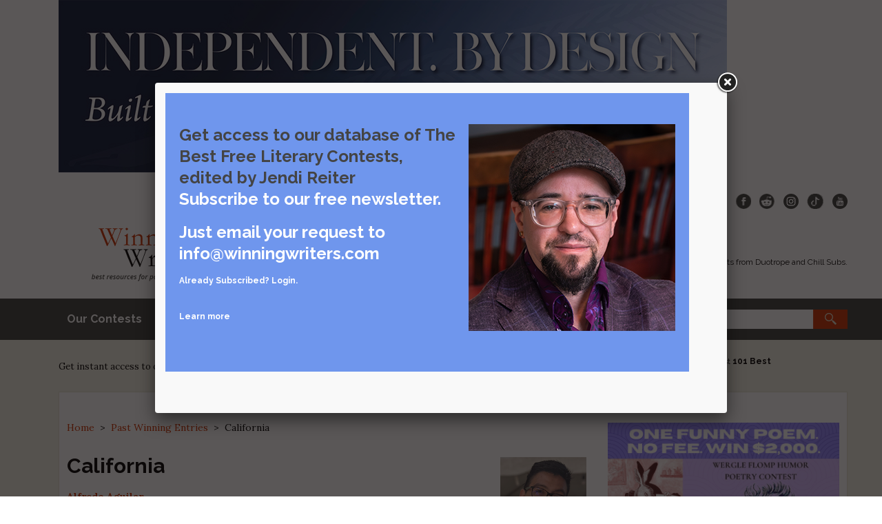

--- FILE ---
content_type: text/html; charset=UTF-8
request_url: https://winningwriters.com/past-winning-entries/california
body_size: 10260
content:
<!DOCTYPE html>
<!-- paulirish.com/2008/conditional-stylesheets-vs-css-hacks-answer-neither/ -->
<!--[if lt IE 7]> <html class="no-js lt-ie9 lt-ie8 lt-ie7" lang="en"> <![endif]-->
<!--[if IE 7]>    <html class="no-js lt-ie9 lt-ie8" lang="en"> <![endif]-->
<!--[if IE 8]>    <html class="no-js lt-ie9" lang="en"> <![endif]-->
<!--[if gt IE 8]><!--> <html class="no-js" lang="en"> <!--<![endif]--> 
<head>
	<script nonce="3sqTCBJLf/rZNeYkzorCnQ==" type="text/javascript" src="/assets/js/responsive-nav-scripts.js"></script>
	<script nonce="3sqTCBJLf/rZNeYkzorCnQ==">
	  function waitForElementById(id, callback, interval = 1, maxAttempts = 500) {
	    let attempts = 0;
	
	    function check() {
	      const element = document.getElementById(id);
	      if (element) {callback(element);} else if (attempts < maxAttempts) {
	        attempts++;
	        setTimeout(check, interval);
	      } else {
	        console.warn('Element not found after maximum attempts.');
	      }
	    }
	
	    check();
	  }
	
	  // Usage:
	  waitForElementById('mobilenav', function (el) {
	  	var nav = responsiveNav(".nav-collapse");
	  });
	</script>
	
	
	
	 <!-- chartbeat - homepage only-->
	<meta charset="utf-8">
	<!-- Set the viewport width to device width for mobile -->
	<meta name="viewport" content="width=device-width">
	<title>California - Winning Writers</title>
	
	<meta name="description" content="Read the winning entry, California by Alfredo Aguilar."> 
	<link rel="shortcut icon" href="/assets/images/winningwriters.ico">   
	<link rel="stylesheet" href="/assets/css/style.css?v=2">
		<!-- fancybox -->
	<link rel="stylesheet" href="/assets/fancybox/jquery.fancybox.css" type="text/css" media="screen" />
	
	<!-- Canonical URLs -->
	
	<link rel="canonical" href="" />
	
    <!-- font changes -->
  	<link href="https://fonts.googleapis.com/css2?family=Lora:ital,wght@0,400;0,700;1,400;1,700&family=Raleway:wght@400;700&display=swap" rel="stylesheet">
	<link rel="alternate" type="application/rss+xml" title="News from Winning Writers" href="/inc/news">
	
	<!--<link rel="amphtml" href="https://mercury.postlight.com/amp?url=https://winningwriters.com/past-winning-entries/california"> --> <!-- mercury amp generator -->
	
	<!-- google analytics - universal analytics old - replaced by Google Tag Manager 
	<script>
	  (function(i,s,o,g,r,a,m){i['GoogleAnalyticsObject']=r;i[r]=i[r]||function(){(i[r].q=i[r].q||[]).push(arguments)},i[r].l=1*new Date();a=s.createElement(o),
	  m=s.getElementsByTagName(o)[0];a.async=1;a.src=g;m.parentNode.insertBefore(a,m)
	  })(window,document,'script','//www.google-analytics.com/analytics.js','ga');
	
	  ga('create', 'UA-216038-1', 'winningwriters.com');
	  ga('require', 'displayfeatures');
	  ga('send', 'pageview');
	</script> 
    --> 
	<!-- Global site tag (gtag.js) - Google Ads: 1072733940 -->
	<script async src="https://www.googletagmanager.com/gtag/js?id=AW-1072733940" nonce="3sqTCBJLf/rZNeYkzorCnQ==" ></script>
	<script nonce="3sqTCBJLf/rZNeYkzorCnQ==" >
	  window.dataLayer = window.dataLayer || [];
	  function gtag(){dataLayer.push(arguments);}
	  gtag('js', new Date());
	  
	  gtag('config', 'AW-1072733940');
	</script>
	<link rel="stylesheet" href="/assets/css/responsive-nav-styles.css">
	
	<!-- Google Tag Manager -->
	<script nonce="3sqTCBJLf/rZNeYkzorCnQ==" >(function(w,d,s,l,i){w[l]=w[l]||[];w[l].push({'gtm.start':
	new Date().getTime(),event:'gtm.js'});var f=d.getElementsByTagName(s)[0],
	j=d.createElement(s),dl=l!='dataLayer'?'&l='+l:'';j.async=true;j.src=
	'https://www.googletagmanager.com/gtm.js?id='+i+dl;f.parentNode.insertBefore(j,f);
	})(window,document,'script','dataLayer','GTM-KFDBLZT');</script>
	<!-- End Google Tag Manager -->	
	
	<!-- Conversions API PHP -->
	<script nonce='3sqTCBJLf/rZNeYkzorCnQ=='>pageview_event_id='event.id.17688201126523'; console.log(pageview_event_id);</script>	
	<!-- Facebook Pixel Code -->
	<script nonce="3sqTCBJLf/rZNeYkzorCnQ==" >	
	!function(f,b,e,v,n,t,s)
	{if(f.fbq)return;n=f.fbq=function(){n.callMethod?
	n.callMethod.apply(n,arguments):n.queue.push(arguments)};
	if(!f._fbq)f._fbq=n;n.push=n;n.loaded=!0;n.version='2.0';
	n.queue=[];t=b.createElement(e);t.async=!0;
	t.src=v;s=b.getElementsByTagName(e)[0];
	s.parentNode.insertBefore(t,s)}(window,document,'script',
	'https://connect.facebook.net/en_US/fbevents.js');
	fbq('init', '188856481728275'); 
	fbq('track', 'PageView',{eventID: 'event.id.17688201126523'},{eventID: 'event.id.17688201126523'});	
	
	
	
	
	</script>
	
  
	<!-- End Facebook Pixel Code -->
	
	<style type="text/css">
		.slidewrap{
			position: relative;
		    overflow: hidden;
		    width: 100%;
		}
		.slidewrap .rslides img {
		    width: 100% !important;
		    object-fit: cover;
		    height: auto !important;
		}
		.slidewrap .rslides a {
		    color: black;
		    padding-top: 5px;
		    padding-bottom: 5px;
		}
		.rslides .caption{
			position: unset;
		}
		.slidewrap .rslides > div {
		    width: 100%;
		}
		@media only screen and (min-width: 820px) and (max-height: 1180px){
		   .slidewrap{
		   	width: 325px;
		   } 
		}
		@media only screen and (min-width: 768px) and (max-height: 1024px){
		   .slidewrap{
		   	width: 325px;
		   } 
		}
	</style>
	
	
	<!-- Meta Pixel Code -->
	<script nonce="3sqTCBJLf/rZNeYkzorCnQ==">
	!function(f,b,e,v,n,t,s)
	{if(f.fbq)return;n=f.fbq=function(){n.callMethod?
	n.callMethod.apply(n,arguments):n.queue.push(arguments)};
	if(!f._fbq)f._fbq=n;n.push=n;n.loaded=!0;n.version='2.0';
	n.queue=[];t=b.createElement(e);t.async=!0;
	t.src=v;s=b.getElementsByTagName(e)[0];
	s.parentNode.insertBefore(t,s)}(window, document,'script','https://connect.facebook.net/en_US/fbevents.js');
	fbq('init', '678379494984308');

	fbq('track', 'PageView',{eventID: 'event.id.17688201126523'},{eventID: 'event.id.17688201126523'});	
	
	
	
	
	</script>
	<!-- End Meta Pixel Code -->
</head> 
<body id="interior" class="california past-winning-entries">
	<noscript>
		<img height="1" width="1" style="display:none" src="https://www.facebook.com/tr?id=678379494984308&ev=PageView&noscript=1"/>
	</noscript>
	<noscript>
	 	<img height="1" width="1" alt="facebook Pixel" src="https://www.facebook.com/tr?id=188856481728275&ev=PageView&noscript=1"/>
	</noscript>
<!-- Google Tag Manager (noscript) -->
<noscript><iframe src="https://www.googletagmanager.com/ns.html?id=GTM-KFDBLZT"
height="0" width="0" style="display:none;visibility:hidden"></iframe></noscript>
<!-- End Google Tag Manager (noscript) -->

<!-- for accessibility enhancements 
	accesskey conventions
	1 = homepage
	2 = goes to content
	9 = contact page
	0 = accessibility statement		
-->
<ul id="accessnav">
	<li><a href="#content" title="go to content">Skip navigation and go to content</a></li>
	<li><a href="#navigation" title="go to navigation">Go to navigation</a></li>
</ul>

<div class="fullwidth topsection">

	<div class="wrap">
	
		<section class="banner headerbanner cf">
			<div class="global-sidebar" style="width: 100%;float: unset;">
				<div class="slideshow slideshow-wrapper"> 
						<div class="top-slidewrap">
							<div id="ad-top" class="rslides"> 
					
								
						
									<div>
											
											<a href="https://gatekeeperpress.com/online-consultation/?utm_source=WinningWriters&utm_medium=BannerAd&utm_campaign=Publishing&utm_content=RequestQuote" class="content_wrap top-banner">
											
											
												<img src="https://winningwriters.com/graphics/advertising/gatekeeper_press_web_banner_2601.jpg" alt="Gatekeeper Press" class="tracked-image">
											
											
											</a>
											
											
									</div>
								
								
						
									<div>
											
											<a href="https://winningwriters.com/our-contests/wergle-flomp-humor-poetry-contest-free" class="content_wrap top-banner">
											
											
												<img src="https://winningwriters.com/graphics/wergle/wergle_2024_top_banner_970_250.jpg" alt="Wergle Flomp Humor Poetry Contest" class="tracked-image">
											
											
											</a>
											
											
									</div>
								
								
						
									<div>
											
											<a href="https://winningwriters.com/our-contests/tom-howard-john-h-reid-fiction-essay-contest" class="content_wrap top-banner">
											
											
												<img src="https://winningwriters.com/graphics/tomstory/tom_story_wide_banner_2026.jpg" alt="Tom Howard/John H. Reid Fiction & Essay Contest" class="tracked-image">
											
											
											</a>
											
											
									</div>
								
								
						
									<div>
											
											<a href="https://createsend.com/t/d-BB9CE145368313FB2540EF23F30FEDED" class="content_wrap top-banner">
											
											
												<img src="https://winningwriters.com/graphics/live_and_let_dei_download_book_banner.jpg" alt="Live and Let DEI - Download the Book" class="tracked-image">
											
											
											</a>
											
											
									</div>
								
								
						
									<div>
											
											<a href="https://winningwriters.com/the-best-free-literary-contests" class="content_wrap top-banner">
											
											
												<img src="https://winningwriters.com/graphics/newsletter/best_free_contests_top_banner_2025.png" alt="Subscribe to our free newsletter and access The Best Free Literary Contests" class="tracked-image">
											
											
											</a>
											
											
									</div>
								
								
						
									<div>
											
											<a href="https://www.amazon.com/exec/obidos/ASIN/B0D26WLWW5/winningwriter-20" class="content_wrap top-banner">
											
											
												<img src="https://winningwriters.com/graphics/advertising/origin_story_banner_for_ww_2408.jpg" alt="Origin Story by Jendi Reiter" class="tracked-image">
											
											
											</a>
											
											
									</div>
								
								  
								
								</div>
								</div>
				</div>
            </div>
			<!-- ADS HERE --> 
			
			<div class="global global-navigation">		
			<ul class="navigation ">
				<li class="first"><a href="/meta-nav/help">Help</a></li>
<li><a href="/meta-nav/advertise">Advertise</a></li>
<li class="last"><a href="/meta-nav/our-sponsors">Our Sponsors</a></li>
 
				
				<li><a href="/meta-nav/login">login</a></li>
			</ul>
			<ul class="social-navigation navigation">
				<li class="social twitter"><a href="https://bsky.app/profile/winningwriters.com" target="_blank">Bluesky</a></li>
				<li class="social facebook"><a href="https://www.facebook.com/pages/Winning-Writers/162296717154461" target="_blank">Facebook</a></li>
				<li class="social reddit"><a href="https://www.reddit.com/r/literarycontests/" target="_blank">Reddit</a></li>
				<li class="social instagram"><a href="https://www.instagram.com/winningwriters/" target="_blank">Instagram</a></li>
				<li class="social tiktok"><a href="https://www.tiktok.com/@winningwriters" target="_blank">TikTok</a></li>
				<li class="social youtube"><a href="https://www.youtube.com/user/WinningWriters/" target="_blank">YouTube</a></li> 
			</ul>
			</div>
			
			<header>
				<h1 id="logo"><a href="https://winningwriters.com"><img src="/assets/images/logo@2x.png" alt="Winning Writers - best resources for poets and writers" width="290" height="134"></a></h1>		
			</header><!-- end header -->
		
			<div class="deadline">
				 
					
						<h4>Open Now</h4>

<p>Submit to our no-fee <a href="https://winningwriters.com/our-contests/wergle-flomp-humor-poetry-contest-free">Wergle Flomp Humor Poetry Contest</a>. Win $2,000 plus benefits from Duotrope and Chill Subs.</p>
<!--
<h4>Congratulations to our Tom Howard/John H. Reid Fiction &amp; Essay Contest Winners</h4>

<p>Shelby Stewart and Bea Chang take top honors. <a href="https://winningwriters.com/our-contests/contest-archives/tom-howard-john-h-reid-fiction-essay-contest-2025">Read the winning entries.</a></p>
--><!--
<h4>Final Day! Tom Howard/Margaret Reid Poetry Contest</h4>

<p><a href="https://winningwriters.com/our-contests/tom-howard-margaret-reid-poetry-contest">Win $3,500 for a poem. Enter by 11:59pm Hawaii Time tonight.</a></p>
--><!--
<h4>Congratulations to our Wergle Flomp Humor Poetry Contest winner!</h4>

<p>Jeff Carter won $2,000. <a href="https://winningwriters.com/our-contests/contest-archives/wergle-flomp-humor-poetry-contest-2025">Read the winning entries.</a></p>
--><!--<h4>Live and Let DEI Anthology - Free Download</h4>

<p><a href="https://createsend.com/t/d-BB9CE145368313FB2540EF23F30FEDED" target="_blank">Poems that draw on the US government's new "forbidden words".</a></p>
--><!--<h4>Last Call! North Street Book Prize</h4>

<p><a href="https://winningwriters.com/our-contests/north-street-book-prize">$22,000 in prizes for self-published and hybrid-published books. Enter by 11:59pm Hawaii Time tonight!</a></p>
--><!--
<h4>Final Week: Live and Let DEI (no fee)</h4>

<p><a href="https://createsend.com/t/d-390A13FD67D87A422540EF23F30FEDED" target="_blank">Submit a poem that draws on the US government's new "forbidden words".</a> Digital anthology publication. Deadline: April 30.</p>
--><!--
<h4>Congratulations to our Tom Howard/Margaret Reid Poetry Contest Winners</h4>

<p>D.T. Christensen and Serrina Zou take top honors. <a href="https://winningwriters.com/our-contests/contest-archives/tom-howard-margaret-reid-poetry-contest-2024">Read the winning entries.</a></p>
--><!--<h4>Congratulations to the Winners of our North Street Book Prize</h4>

<p>Dr. Linda I. Meyers won the $10,000 Grand Prize. <a href="https://winningwriters.com/our-contests/contest-archives/north-street-book-prize-2024">Read about the winning entries.</a></p>
--><!--<h4>Get a critique for your book, manuscript, or shorter works.</h4>

<p>Just $90-$180. Satisfaction guaranteed. <a href="https://winningwriters.com/critiques">Learn more.</a></p>-->

<h4><!--
<h4>Congratulations to our North Street Book Prize Winners</h4>

<p>Diane Chiddister wins the grand prize of $8,000. <a href="https://winningwriters.com/our-contests/contest-archives/north-street-book-prize-2022">Read about the winning entries.</a></p>
--><!--<h4>New! Get a critique for your poem, story, or essay.</h4>

<p>We guarantee your satisfaction. <a href="https://winningwriters.submittable.com/submit/206767/critiques-for-poems-stories-and-essays">Try it today.</a></p>--><!--<h4>Congratulations to our Wergle Flomp Humor Poetry Contest Winners</h4>

<p>Koss, Marcus Bales, and J. Clark Hubbard take top honors. <a href="https://winningwriters.com/our-contests/contest-archives/wergle-flomp-humor-poetry-contest-2021">Read the winning entries.</a></p>
--><!--<h4>Final day! Win $5,000 for your self-published book</h4>

--><!--<p>Our annual <a href="https://winningwriters.com/our-contests/tom-howard-margaret-reid-poetry-contest">Tom Howard/Margaret Reid Poetry Contest</a>. $4,000 in prizes. September 30 deadline.</p>--><!--
<p>Our annual <a href="https://winningwriters.com/our-contests/north-street-book-prize">North Street Book Prize for Self-Published Books</a>. $6,000 in prizes. June 30 deadline.</p>
--></h4>
					
				 
			</div><!-- /.deadline -->
		</section><!-- .banner -->		
		
	</div><!-- .wrap -->
	
	<div class="navbar cf"><div>
			<!-- <a class="open" href="#mobilenav">Menu</a> -->
			 
			<form method="post" action="https://winningwriters.com/"  >
<div class='hiddenFields'>
<input type="hidden" name="params" value="eyJyZXN1bHRfcGFnZSI6InNlYXJjaFwvcmVzdWx0cyJ9" />
<input type="hidden" name="ACT" value="52" />
<input type="hidden" name="site_id" value="1" />
<input type="hidden" name="csrf_token" value="863d666ac2f6b8f8b30519ea72844fc6a8791ba8" />
</div>


			<fieldset>
			    <label for="keywords">Keywords:</label>
			    <input type="text" name="keywords" id="keywords" value="" placeholder="search our site">
			    <input type="submit" name="submit" value="search" class="submit">
			</fieldset>
			</form>
			
			<nav id="mobilenav" role="navigation" class="navigation nav-collapse">
				<ul id="nav-sub">
<li class="has-children first"><a href="/our-contests">Our Contests</a>
<ul>
<li class="first"><a href="/our-contests/tom-howard-margaret-reid-poetry-contest">Tom Howard/Margaret Reid Poetry Contest</a></li>
<li><a href="/our-contests/tom-howard-john-h-reid-fiction-essay-contest">Tom Howard/John H. Reid Fiction &amp; Essay Contest</a></li>
<li><a href="/our-contests/north-street-book-prize">North Street Book Prize</a></li>
<li><a href="/our-contests/wergle-flomp-humor-poetry-contest-free">Wergle Flomp Humor Poetry Contest (no fee)</a></li>
<li class="last"><a href="/our-contests/contest-archives">Contest Archives</a></li>
</ul>
</li>
<li class="has-children"><a href="/the-best-free-literary-contests">The Best Free Literary Contests</a>
<ul>
<li class="first"><a href="/the-best-free-literary-contests/free-winning-writers-newsletter">Free Winning Writers Newsletter</a></li>
<li><a href="/the-best-free-literary-contests/contests-to-avoid">Contests and Services to Avoid</a></li>
</ul>
</li>
<li><a href="/resources">Resources</a></li>
<li><a href="/whats-new">What&#039;s New</a></li>
<li class="has-children"><a href="/critiques">Critiques</a>
<ul>
<li class="first"><a href="/critiques/critiques-for-books-and-manuscripts">Critiques for Books and Manuscripts</a></li>
<li><a href="/critiques/critiques-for-poems-stories-and-essays">Critiques for Poems, Stories, and Essays</a></li>
<li><a href="/critiques/critiques-for-childrens-picture-books">Critiques for Children&#039;s Picture Books</a></li>
</ul>
</li>
<li class="has-children last"><a href="/about-us">About Us</a>
<ul>
<li class="first"><a href="/about-us/staff-biographies">Staff Biographies</a></li>
<li><a href="/about-us/press-releases">Press Releases</a></li>
<li class="last"><a href="/about-us/support-literacy">Support Literacy</a></li>
</ul>
</li>
</ul>
			</nav>
			<nav role="navigation" class="navigation primary">
				<ul id="nav-sub" class="dropdown">
<li class="has-children first"><a href="/our-contests">Our Contests</a>
<ul>
<li class="first"><a href="/our-contests/tom-howard-margaret-reid-poetry-contest">Tom Howard/Margaret Reid Poetry Contest</a></li>
<li><a href="/our-contests/tom-howard-john-h-reid-fiction-essay-contest">Tom Howard/John H. Reid Fiction &amp; Essay Contest</a></li>
<li><a href="/our-contests/north-street-book-prize">North Street Book Prize</a></li>
<li><a href="/our-contests/wergle-flomp-humor-poetry-contest-free">Wergle Flomp Humor Poetry Contest (no fee)</a></li>
<li class="last"><a href="/our-contests/contest-archives">Contest Archives</a></li>
</ul>
</li>
<li class="has-children"><a href="/the-best-free-literary-contests">The Best Free Literary Contests</a>
<ul>
<li class="first"><a href="/the-best-free-literary-contests/free-winning-writers-newsletter">Free Winning Writers Newsletter</a></li>
<li><a href="/the-best-free-literary-contests/contests-to-avoid">Contests and Services to Avoid</a></li>
</ul>
</li>
<li><a href="/resources">Resources</a></li>
<li><a href="/whats-new">What&#039;s New</a></li>
<li class="has-children"><a href="/critiques">Critiques</a>
<ul>
<li class="first"><a href="/critiques/critiques-for-books-and-manuscripts">Critiques for Books and Manuscripts</a></li>
<li><a href="/critiques/critiques-for-poems-stories-and-essays">Critiques for Poems, Stories, and Essays</a></li>
<li><a href="/critiques/critiques-for-childrens-picture-books">Critiques for Children&#039;s Picture Books</a></li>
</ul>
</li>
<li class="has-children last"><a href="/about-us">About Us</a>
<ul>
<li class="first"><a href="/about-us/staff-biographies">Staff Biographies</a></li>
<li><a href="/about-us/press-releases">Press Releases</a></li>
<li class="last"><a href="/about-us/support-literacy">Support Literacy</a></li>
</ul>
</li>
</ul>
			</nav> 
			

	</div></div><!-- /.navbar -->

</div><!-- .fullwidth -->



<div class="fullwidth mainbody">

	<div class="wrap"><!-- thinking here is wrap can be used within full width containers as well -->
		
		<div class="c2a cf">
	 
					
			<p>Get instant access to our database of the best free literary contests &mdash; <em><a href="https://winningwriters.com/the-best-free-literary-contests/free-winning-writers-newsletter">subscribe to our free newsletter</a></em></p>
		
	
	<p class="seal">One of the Writer's Digest <strong>101 Best Websites for Writers</strong></p> 
	<!--<p class="comic"><a href="/comics-by-ali-shapiro"><img src="/assets/images/comics-ali-tall.png" alt="comics-ali-tall"></a></p>-->
</div><!-- /.c2a -->

		
		<section role="contentinfo" class="main">
			
			<article id="content">
			
				<p class="breadcrumbs"><a href="https://winningwriters.com">Home</a> &nbsp;&gt;&nbsp; <a href="https://winningwriters.com/past-winning-entries">Past Winning Entries</a> &nbsp;&gt;&nbsp; <span class="last"><span>California</span></span></p>
				 
					 
				
				
					<h1>
					
					
					<img src="https://winningwriters.com/graphics/tompoetry/aguilar_200sq.png" width="125" height="125" alt="California" class="biophoto photo-desktop" style="margin: .2em .5em .5em 1em">
					California</h1> 
				
				
				<div class="meta"> 
					  
					
						
						
						<p class="img"><img src="https://winningwriters.com/graphics/tompoetry/aguilar_200sq.png" width="125" height="125" alt="California" class="biophoto photo-mobile" style="margin:0"></p>
					
					
					<p><a href="/people/alfredo-aguilar"><strong>Alfredo Aguilar</strong></a><br><a href="/our-contests/contest-archives/tom-howard-margaret-reid-poetry-contest-2022">Tom Howard/Margaret Reid Poetry Contest 2022 (view all the winners)</a><br>Honorable Mention, Margaret Reid, Traditional Verse</p>
					
					
				</div>
				
				<blockquote>
<p><em>After Jericho Brown</em></p>
</blockquote>

<p>&nbsp;&nbsp;&nbsp;&nbsp;&nbsp;&nbsp;&nbsp;&nbsp;&nbsp;&nbsp;In the dream, I buried my father<br />
&nbsp;&nbsp;&nbsp;&nbsp;&nbsp;&nbsp;&nbsp;&nbsp;&nbsp;&nbsp;Then ran toward the mountain set on fire.<br />
<br />
Running back to the mountain set on fire<br />
Meant returning home to where I was raised.<br />
<br />
&nbsp;&nbsp;&nbsp;&nbsp;&nbsp;&nbsp;&nbsp;&nbsp;&nbsp;&nbsp;I returned to the small blue home, raised<br />
&nbsp;&nbsp;&nbsp;&nbsp;&nbsp;&nbsp;&nbsp;&nbsp;&nbsp;&nbsp;Dust searching for boots that belonged to me.<br />
<br />
The leather boots my father bought me<br />
In youth so I would learn what work was.<br />
<br />
&nbsp;&nbsp;&nbsp;&nbsp;&nbsp;&nbsp;&nbsp;&nbsp;&nbsp;&nbsp;As a young man I thought I knew what work was,<br />
&nbsp;&nbsp;&nbsp;&nbsp;&nbsp;&nbsp;&nbsp;&nbsp;&nbsp;&nbsp;But my hands never callused or blistered.<br />
<br />
My hands are still soft. Scarcely blistered<br />
From working, not on work, but on words.<br />
<br />
&nbsp;&nbsp;&nbsp;&nbsp;&nbsp;&nbsp;&nbsp;&nbsp;&nbsp;&nbsp;Shaping words, I&#39;m told, is its own work&mdash;<br />
&nbsp;&nbsp;&nbsp;&nbsp;&nbsp;&nbsp;&nbsp;&nbsp;&nbsp;&nbsp;Dreaming, I buried words then my father.</p>	
				
				
				
				
								
					 

				
					 
				 
				 
			
			<aside class="widget featured widgetwrapper">
<!--
	<h3 class="widgettitle">Latest Tweets</h2>
-->
	<div class="featured-content-new featured-content">
		
		<div class="ad">
						
			<!--- LITBREAKER 300X250 - AKA BTF ADS--->
			
<script type="text/javascript" language="JavaScript"  nonce="3sqTCBJLf/rZNeYkzorCnQ==" >
  aj_server = 'https://litbreaker.nui.media/pipeline/'; aj_tagver = '1.0';
  aj_zone = 'litbreaker'; aj_adspot = '519242'; aj_page = '0'; aj_dim ='514841'; aj_ch = ''; aj_ct = ''; aj_kw = '';
  aj_pv = true; aj_click = '';
</script><script type="text/javascript" language="JavaScript" src="https://img.nui.media/banners/ajtg.js"  nonce="3sqTCBJLf/rZNeYkzorCnQ==" ></script>

			
			<!-- LITBREAKER 300X250 END -->
			
		</div><!-- /.ad -->	
		<div class="itemswrap"> 
			<!-- Styling for 'Follow Winning Writers on Twitter' Header  -->
			<style>
				div.itemswrap > h3 {
					margin-top: 0px;
				}
				div.itemswrap > h3 > a {
					margin-top: 0px;
				}
			</style>
			
			<h3 class="widgettitle"><a href="https://winningwriters.com/whats-new" >What's New</a></h3>
					   
					  <div class="listing-item">
						  <h4><a href="https://winningwriters.com/whats-new/caine-prize-for-african-writing-2">Caine Prize for African Writing</a></h4>
						  <p class="date">January 16, 2026</p>	
						  <p>10,000 pounds prize, deadline change: received by February 27 | <a href="http://www.caineprize.com/2026-submissions">Visit source</a></p>
					  </div><!-- .listing-item -->				
					   
					  <div class="listing-item">
						  <h4><a href="https://winningwriters.com/whats-new/victor-howes-prize-in-poetry-5">Victor Howes Prize in Poetry</a></h4>
						  <p class="date">January 16, 2026</p>	
						  <p>$500 prize, deadline change: received by March 31 | <a href="https://nepoetryclub.org/contests/victor-howes-prize-in-poetry/">Visit source</a></p>
					  </div><!-- .listing-item -->				
					   
					  <div class="listing-item">
						  <h4><a href="https://winningwriters.com/whats-new/bbc-national-short-story-award-10">BBC National Short Story Award</a></h4>
						  <p class="date">January 16, 2026</p>	
						  <p>15,000 pounds prize, deadline change: received by March 16 | <a href="https://www.bbc.co.uk/programmes/articles/44R4v9dGQlJJnBpNML6lLxV">Visit source</a></p>
					  </div><!-- .listing-item -->				
					   
					  <div class="listing-item">
						  <h4><a href="https://winningwriters.com/whats-new/american-buffalo-books-fiction-prize-3">American Buffalo Books Fiction Prize</a></h4>
						  <p class="date">January 15, 2026</p>	
						  <p>$500 prize, deadline change: received by February 28 | <a href="https://buffalobooks.submittable.com">Visit source</a></p>
					  </div><!-- .listing-item -->				
					   
					  <div class="listing-item">
						  <h4><a href="https://winningwriters.com/whats-new/its-all-write-teen-writing-contest-2">&#8216;It&#8217;s All Write!&#8217; Teen Writing Contest</a></h4>
						  <p class="date">January 15, 2026</p>	
						  <p>$250 prize, deadline change: received by March 1 | <a href="http://www.aadl.org/events/itsallwrite">Visit source</a></p>
					  </div><!-- .listing-item -->				
					   
				
			
	 	 
		</div><!-- /.itemswrap -->
	</div><!-- /.featured-content -->
</aside>

			
			</article><!-- article #content -->
			
			
			
			<aside role="complementary" class="global-sidebar">
	
	<div class="slideshow slideshow-wrapper"> 
                    <div class="slidewrap">
                        <div id="featured" class="rslides"> 
                            
                            
                                
								<div>
                                        
                                        <a href="https://winningwriters.com/our-contests/wergle-flomp-humor-poetry-contest-free" class="content_wrap">
                                        
                                        
                                        	<img src="https://winningwriters.com/graphics/wergle/wergle_2024_700.jpg" alt="Wergle Flomp Humor Poetry Contest" style="width:325px;height:325px">
                                        
                                        
                                        </a>
                                        
                                        
                                        <div class="caption">
                                            
                                            
                                            <p class="line2">
											<h4>
                                              
                                                <a href="https://winningwriters.com/our-contests/wergle-flomp-humor-poetry-contest-free">
                                              
                                                One funny poem. No fee. Win $2,000.
                                              
                                                </a>
                                              
											</h4>
                                            </p>
                                            
                                            
                                        </div>
                                        
								</div>
                                
                            
                                
								<div>
                                        
                                        <a href="https://winningwriters.com/our-contests/tom-howard-john-h-reid-fiction-essay-contest" class="content_wrap">
                                        
                                        
                                        	<img src="https://winningwriters.com/graphics/tomstory/tom_story_2026_325.jpg" alt="Tom Howard/John H. Reid Fiction & Essay Contest" style="width:325px;height:325px">
                                        
                                        
                                        </a>
                                        
                                        
                                        <div class="caption">
                                            
                                            
                                            <p class="line2">
											<h4>
                                              
                                                <a href="https://winningwriters.com/our-contests/tom-howard-john-h-reid-fiction-essay-contest">
                                              
                                                $12,000 in cash prizes. Submit published or unpublished work.
                                              
                                                </a>
                                              
											</h4>
                                            </p>
                                            
                                            
                                        </div>
                                        
								</div>
                                
                            
                                
								<div>
                                        
                                        <a href="https://winningwriters.submittable.com/submit" class="content_wrap">
                                        
                                        
                                        	<img src="https://winningwriters.com/graphics/logos/Critique-Service-Stamp-3-High-Res-325.png" alt="Winning Writers Critique Service" style="width:325px;height:325px">
                                        
                                        
                                        </a>
                                        
                                        
                                        <div class="caption">
                                            
                                            
                                            <p class="line2">
											<h4>
                                              
                                                <a href="https://winningwriters.submittable.com/submit">
                                              
                                                We critique books and manuscripts for $240, shorter work for $109.
                                              
                                                </a>
                                              
											</h4>
                                            </p>
                                            
                                            
                                        </div>
                                        
								</div>
                                
                            
                                
                              
                            
                        </div><!-- /#featured -->
                    </div><!-- .slidewrap -->
                </div><!-- /.slideshow -->

                
	<!-- ADS HERE --> 			
	
	<div class="ad">
		
		<!--- LITBREAKER 300X250 - AKA ATF ADS --->


		
		<!-- LITBREAKER 300X250 END -->
		
	</div> 
	
	 
	<div class="widget categories">
	 
		
		<h3 class="widgettitle subnavtitle"><!--<a href="https://winningwriters.com/past-winning-entries">-->Past Winning Entries<!--</a>--></h3>
				
		
		
		
		
		
		
		
		
		
		
		 
		 

	</div><!-- /.widget -->
	 
	
	<div class="widget winning-entries">
		<h3 class="widgettitle">Recent Winning Entries</h3>
		
		<div class="winning-item cf">
			
			
			<img src='https://winningwriters.com/graphics/tomstory/_resize/bea_chang_200_sq_resize_c2ed261c565d435a047d7ab337581bc3.png' width="85" height="85" alt="Requiem for a Bubble Tea" width="{width}" height="{height}" class="biophoto">
			<h4><a href="https://winningwriters.com/past-winning-entries/requiem-for-a-bubble-tea">Requiem for a Bubble Tea</a></h4>
			<p>By Bea Chang<br />
			First Prize, Tom Howard/John H. Reid Fiction &amp; Essay Contest 2025</p>
			
		</div><!-- /.winning-item -->
		
		<div class="winning-item cf">
			
			
			<img src='https://winningwriters.com/graphics/tomstory/_resize/shelby_stewart_200_sq_resize_c2ed261c565d435a047d7ab337581bc3.png' width="85" height="85" alt="Going and Going and Going" width="{width}" height="{height}" class="biophoto">
			<h4><a href="https://winningwriters.com/past-winning-entries/going-and-going-and-going">Going and Going and Going</a></h4>
			<p>By Shelby Stewart<br />
			First Prize, Tom Howard/John H. Reid Fiction &amp; Essay Contest 2025</p>
			
		</div><!-- /.winning-item -->
		
		<div class="winning-item cf">
			
			
			<img src='https://winningwriters.com/graphics/wergle/_resize/carter_200_resize_c2ed261c565d435a047d7ab337581bc3.png' width="85" height="85" alt="There Was an Old Woman" width="{width}" height="{height}" class="biophoto">
			<h4><a href="https://winningwriters.com/past-winning-entries/there-was-an-old-woman">There Was an Old Woman</a></h4>
			<p>By Jeff Carter<br />
			First Prize, Wergle Flomp Humor Poetry Contest 2025</p>
			
		</div><!-- /.winning-item -->
		
		<div class="winning-item cf">
			
			
			<img src='https://winningwriters.com/graphics/tompoetry/_resize/zou_200_resize_c2ed261c565d435a047d7ab337581bc3.png' width="85" height="85" alt="Ars Poetica" width="{width}" height="{height}" class="biophoto">
			<h4><a href="https://winningwriters.com/past-winning-entries/ars-poetica">Ars Poetica</a></h4>
			<p>By Serrina Zou<br />
			First Prize, Tom Howard/Margaret Reid Poetry Contest 2024</p>
			
		</div><!-- /.winning-item -->
		
		<h4 class="viewall"><a href="/past-winning-entries">View All</a></h4>
	</div><!-- /.widget -->
	
	<div class="widget popular-pages">
		<h3 class="widgettitle">Popular Pages</h3>
		<div class="popular-item">
			 
							
					<h4><a href="https://winningwriters.com/the-best-free-literary-contests">The Best Free Literary Contests</a></h4>

<p>Subscribe to our free email newsletter and get instant access to our database of over 200 quality free poetry and prose contests.</p>
				
			
		</div><!-- /.popular-item -->
		<div class="popular-item">
			 
							
					<h4><a href="/resources/category/scam-busting">Scam Busting</a></h4>

<p>Spot scam contests, questionable agencies,&nbsp;and marketing gimmicks</p>
				
			
		</div><!-- /.popular-item -->
		<div class="popular-item">
			 
							
					<h4><a href="https://winningwriters.com/resources">Hand-Picked Resources for Writers</a></h4>

<p>The best markets, tools, guides, archives, and forums,&nbsp;selected by editor Jendi Reiter</p>
				
			
		</div><!-- /.popular-item -->
	</div><!-- /.widget -->
		
				
</aside><!-- aside .sidebar -->

					
			
		
		</section><!-- section .main -->	

<img src="/assets/images/lion-mobile.png" class="bottomlogo mobile" />
		<section class="contests">
			<h4><em>Our Contests</em></h4>
			<div class="contest">
				 
							
					<h5><a href="https://winningwriters.com/our-contests/wergle-flomp-humor-poetry-contest-free">Wergle Flomp Humor Poetry Contest</a></h5>

<p><strong>Prizes:</strong> $3,750<br />
<strong>Deadline:</strong> Apr 1, 2026<br />
<a href="https://winningwriters.com/our-contests/contest-archives/wergle-flomp-humor-poetry-contest-2025"><strong>Most Recent Winners</strong></a><br />
<strong>No Fee!</strong></p>
				
			
			</div><!-- /.contest -->
			<div class="contest">
				 
							
					<h5><a href="https://winningwriters.com/our-contests/tom-howard-john-h-reid-fiction-essay-contest">Tom Howard/John H. Reid Fiction &amp; Essay Contest</a></h5>

<p><strong>Prizes:</strong> $12,000<br />
<strong>Deadline:</strong> May 1, 2026<br />
<a href="https://winningwriters.com/our-contests/contest-archives/tom-howard-john-h-reid-fiction-essay-contest-2025"><strong>Most Recent Winners</strong></a></p>
				
				
			</div><!-- /.contest -->
			  
			<div class="contest">
				 
							
					<h5><a href="https://winningwriters.com/our-contests/north-street-book-prize">North Street Book Prize</a></h5>

<p><strong>Prizes:</strong> $23,500<br />
<strong>Deadline:</strong> Jul 1, 2026<br />
<a href="https://winningwriters.com/our-contests/contest-archives/north-street-book-prize-2024"><strong>Most Recent Winners</strong></a><br />
<strong>For self-published and hybrid-published books</strong></p>
				
				
			</div><!-- /.contest -->
			
			<div class="contest">
				 
							
					<h5><a href="https://winningwriters.com/our-contests/tom-howard-margaret-reid-poetry-contest">Tom Howard/Margaret Reid Poetry Contest</a></h5>

<p><strong>Prizes:</strong> $12,000<br />
<strong>Deadline:</strong> Oct 1, 2025<br />
<a href="https://winningwriters.com/our-contests/contest-archives/tom-howard-margaret-reid-poetry-contest-2024"><strong>Most Recent Winners</strong></a></p>
				
				
			</div><!-- /.contest -->
		</section>
	
	
	</div><!-- #wrap -->

</div><!-- .fullwidth .mainbody -->

<div class="fullwidth footerwrap">

	<div class="wrap megafooter cf">
	
	 <div class="footerwidget questions">
		<h3>The Best Free Literary Contests</h3>
		<p style="width:85%">Subscribe to our free email newsletter and get instant access to our online directory of high-quality contests with no entry fees. We'll keep your email address private. Unsubscribe at any time. <a href="/the-best-free-literary-contests">Learn more.</a></p>
		
	 </div><!-- /.footerwidget -->	
	 
	 <div class="footerwidget questions">
	 	 
							
			<h3>Customer Support</h3>

<div>
<p>Let us help! We generally respond within one business day.</p>

<ul>
	<li><a href="/meta-nav/help/faq">Frequently Asked Questions</a></li>
	<li><a href="/meta-nav/help/contact-us">Contact Us</a></li>
	<li><a href="/meta-nav/advertise">Advertise</a></li>
</ul>
</div>
		
		
	 </div><!-- /.footerwidget -->	
			
	
	</div><!-- .wrap -->
</div><!-- .fullwidth -->
<div class="fullwidth copyrightwrap">	
	<div class="wrap">
	
		<footer>
		
			<p>&copy; 2026 Winning Writers. All rights reserved except for <a href="http://fairuse.stanford.edu/" target="_blank">fair use</a>.<span><br /></span><span class="desktop-only"> | </span>351 Pleasant Street, PMB 222, Northampton, MA 01060<span><br /></span><span class="desktop-only"> | </span><a href="/meta-nav/help/contact-us">Contact</a><span> | </span><span class="desktop-only"><br /></span><a href="/privacy-policy">Privacy Policy</a><span><br /></span><span class="desktop-only"> | </span>Logo by <a href="https://www.linkedin.com/in/dariane/" target="_blank">Dariane Hunt</a><span class="desktop-and-mobile"> | </span>Website design by <a href="http://www.tunnel7.com" target="_blank">Tunnel 7</a></p>
		
		</footer><!-- footer -->
	
	</div><!-- .wrap -->

</div><!-- .fullwidth -->

<!-- include js files -->

<script nonce="3sqTCBJLf/rZNeYkzorCnQ==" src="https://ajax.googleapis.com/ajax/libs/jquery/1.10.2/jquery.min.js"></script> 
<script nonce="3sqTCBJLf/rZNeYkzorCnQ==" src="https://code.jquery.com/jquery-migrate-1.2.1.js"></script>
<script type="text/javascript" src="/assets/js/fitvids.js"></script>
<script type="text/javascript" src="/assets/js/ga-track.js"></script>
<script type="text/javascript" src="/assets/js/hoverintent.js"></script>
<script type="text/javascript" src="/assets/js/jquery-ck.js"></script>
<script type="text/javascript" src="/assets/js/pageslide.js"></script>
<script type="text/javascript" src="/assets/fancybox/jquery.fancybox.pack.js"></script>
<script type="text/javascript" src="/assets/js/device.min.js"></script>
<script type="text/javascript" src="/assets/js/jquery.cookie.js"></script>


<script nonce="3sqTCBJLf/rZNeYkzorCnQ==" >
  $(document).ready(function() {$('.open').pageslide();});
</script>

<script type="text/javascript" src="/assets/js/responsiveslides.js"></script>
<script nonce="3sqTCBJLf/rZNeYkzorCnQ==" >
	slider_name='';
  $(document).ready(function(){
		$('#ad-top').show();
		//send event to GA for first slider
		sendEventToGA($('#ad-top div:eq(0) img').attr('alt'));
	$(function () {
		slider_speed='8';
		slider_speed=slider_speed*1000;
		$("#featured").responsiveSlides({
		maxwidth: 800,
		speed: 800,
		timeout: 8000,
		pager: true,
		nav: true,
		pause: true,
		pauseControls: true,
		navContainer: ".slidewrap"
		});
		$("#ad-top").responsiveSlides({
		//maxwidth: 100,
		speed: 800,
		timeout: slider_speed,
		pager: false,
		nav: false,
		pause: true,
		pauseControls: true,
		navContainer: ".top-slidewrap",
		after: function(index){
			sliderName=$('#ad-top div:eq('+index+') img').attr('alt');
			sendEventToGA(sliderName);			
		}
		});
		$("#ad-side").responsiveSlides({
		maxwidth: 800,
		speed: 800,
		timeout: slider_speed,
		pager: false,
		nav: false,
		pause: true,
		pauseControls: true,
		navContainer: ".side-slidewrap"
		});
  	});
});
function sendEventToGA(sliderName) {
		slider_name=sliderName;
			gtag('event', 'slider_change', {
			'event_category': 'Slider',
			'event_label': 'Ad-Top',
			'value': slider_name
			});
		console.log('Slider - '+slider_name+', Send to GA');
	}
</script>

<!-- ADD THIS -->
<!-- Go to www.addthis.com/dashboard to customize your tools -->
<script nonce="3sqTCBJLf/rZNeYkzorCnQ=="  type="text/javascript" src="//s7.addthis.com/js/300/addthis_widget.js#pubid=ra-50bf9f7c5042a3b4" async></script>
<script type="text/javascript" nonce="3sqTCBJLf/rZNeYkzorCnQ==" >
var addthis_share = addthis_share || {}
addthis_share = {
	passthrough : {
		twitter: {
			via: "winningwriters", 
		}
	}
}
</script>
<!-- !ADD THIS -->
 






















	
	<p style="display: none;"><a href="#promo" id="popuptrigger" class="fancybox" style="width:80%;">Tell me more</a></p>
<div id="promo">
		
		<div class="image">
			<img src="https://winningwriters.com/graphics/staff/jendi_reiter_by_ezra_wilde_2025_sq_300.png" alt="jendi reiter">
		</div>
		
		<p>Get access to our database of The Best Free Literary Contests, edited by Jendi Reiter<br />
		<span>Subscribe to our free newsletter.</span></p>
			
		<p><span>Just email your request to <a href="mailto:info@winningwriters.com?subject=Subscribe%20to%20Free%20Newsletter" style="color:#fff">info@winningwriters.com</a></span></p>
		<p class="already-subscribed">Already Subscribed? <a href="/meta-nav/login">Login</a>.</p>
		<p class="already-subscribed" style="padding-top:10px"><a href="/the-best-free-literary-contests">Learn more</a></p>
		
		
	
</div>




<script nonce="3sqTCBJLf/rZNeYkzorCnQ==" >
// $(document).ready(function(){
//   $('a[href="/critiques/for-poems-stories-and-essays"]').each(function( index ) {
//    $( this ).attr('target','_blank');
//   });
//   $('a[href="/critiques/critiques-for-books-and-manuscripts"]').each(function( index ) {
//    $( this ).attr('target','_blank');
//   });
//   $('a[href="/critiques/critiques-for-childrens-picture-books"]').each(function( index ) {
// 	 $( this ).attr('target','_blank');
// 	 $( this ).attr('href','https://winningwriters.submittable.com/submit/219984/critiques-for-childrens-picture-books');
//   });
//   $('a[href="/critiques"]').each(function( index ) {
//    $( this ).attr('target','_blank');
//   });
// });
</script>

	<script nonce="3sqTCBJLf/rZNeYkzorCnQ==" >
		// Check for the Page Visibility API support
		if (typeof document.hidden !== "undefined") {
		  var hidden = "hidden";
		  var visibilityChange = "visibilitychange";
		} else if (typeof document.msHidden !== "undefined") {
		  var hidden = "msHidden";
		  var visibilityChange = "msvisibilitychange";
		} else if (typeof document.webkitHidden !== "undefined") {
		  var hidden = "webkitHidden";
		  var visibilityChange = "webkitvisibilitychange";
		}
	  
		// Function to handle visibility change
		function handleVisibilityChange() {
		  if (document[hidden]) {
			// User left the page, stop the event here
			// Example: Stop a timer, pause a video, etc.
			user_on_page=false;
			//console.log("User left the page.");
		  } else {
			// User returned to the page, resume the event if needed
			user_on_page=true;
			if(typeof $('#ad-top .rslides2_on').find('img').attr('alt') === "undefined"){
				sendEventToGA($('#ad-top .rslides1_on').find('img').attr('alt'));
			}else{
				sendEventToGA($('#ad-top .rslides2_on').find('img').attr('alt'));
			}
			//console.log("User returned to the page.");
		  }
		}
	  
		// Add event listener to detect visibility change
		document.addEventListener(visibilityChange, handleVisibilityChange, false);
	  </script>
	  <script nonce="3sqTCBJLf/rZNeYkzorCnQ==" >
		clicked_slider_name='';
		clicked_slider_url='';
		$('#ad-top a').click(function(){
			console.log($(this).find('img').attr('alt'));
			var url = $(this)[0].href;
			//if(url.indexOf('winningwriters.com') != -1){
				//dataLayer.push({
					//event: "Top Banner Clicks"
				//});
			//}else{
				clicked_slider_name=$(this).find('img').attr('alt');
				clicked_slider_url=url;
				dataLayer.push({
					event: "Top Banner Clicks",
				    'gtm.elementUrl': url,
					'gtm.elementClasses':$(this).attr('class')
				});
			//}
		});
	  </script>
</body>
</html>



--- FILE ---
content_type: text/javascript
request_url: https://winningwriters.com/assets/js/ga-track.js
body_size: 599
content:
/*

from: http://www.blastam.com/blog/index.php/2011/04/how-to-track-downloads-in-google-analytics/

Tracks file downloads as events for the following extensions: .zip, .exe, .pdf, .doc, .docx, .xls, .xlsx, .ppt, .pptx, .mp3 (again feel free to modify the list)

Tracks outbound clicks as events if the href value contains http:// or https:// and the domain value doesn’t match the current domain

Tracks mailto email clicks

*/
//<script type="text/javascript">
if (typeof jQuery != 'undefined') {
    jQuery(document).ready(function($) {
        var filetypes = /\.(zip|exe|pdf|doc*|xls*|ppt*|mp3)$/i;
        var baseHref = '';
        if (jQuery('base').attr('href') != undefined)
            baseHref = jQuery('base').attr('href');
        jQuery('a').each(function() {
            var href = jQuery(this).attr('href');
            if (href && (href.match(/^https?\:/i)) && (!href.match(document.domain))) {
                jQuery(this).click(function() {
                    var extLink = href.replace(/^https?\:\/\//i, '');
                    _gaq.push(['_trackEvent', 'External', 'Click', extLink]);
                    if (jQuery(this).attr('target') != undefined && jQuery(this).attr('target').toLowerCase() != '_blank') {
                        setTimeout(function() { location.href = href; }, 200);
                        return false;
                    }
                });
            }
            else if (href && href.match(/^mailto\:/i)) {
                jQuery(this).click(function() {
                    var mailLink = href.replace(/^mailto\:/i, '');
                    _gaq.push(['_trackEvent', 'Email', 'Click', mailLink]);
                });
            }
            else if (href && href.match(filetypes)) {
                jQuery(this).click(function() {
                    var extension = (/[.]/.exec(href)) ? /[^.]+$/.exec(href) : undefined;
                    var filePath = href;
                    _gaq.push(['_trackEvent', 'Download', 'Click-' + extension, filePath]);
                    if (jQuery(this).attr('target') != undefined && jQuery(this).attr('target').toLowerCase() != '_blank') {
                        setTimeout(function() { location.href = baseHref + href; }, 200);
                        return false;
                    }
                });
            }
        });
    });
}
//</script>
